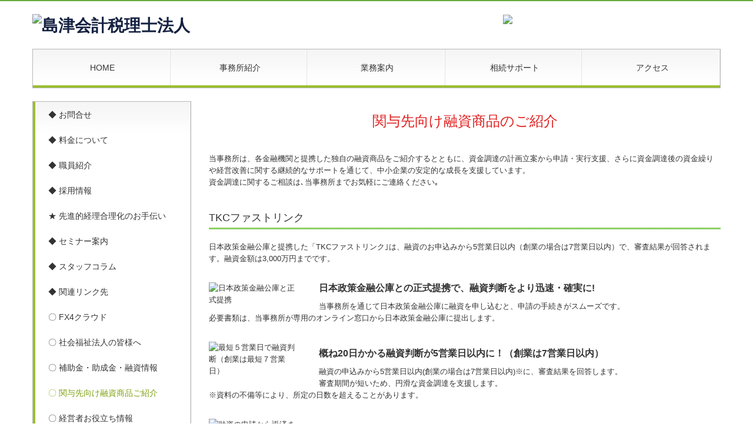

--- FILE ---
content_type: text/html; charset=utf-8
request_url: https://www.10101010.jp/tkc-introduce-financing
body_size: 11370
content:
<!DOCTYPE html><!--[if lt IE 7]>      <html class="no-js lt-ie10 lt-ie9 lt-ie8 lt-ie7"> <![endif]--><!--[if IE 7]>         <html class="no-js lt-ie10 lt-ie9 lt-ie8"> <![endif]--><!--[if IE 8]>         <html class="no-js lt-ie10 lt-ie9"> <![endif]--><!--[if IE 9]>         <html class="no-js lt-ie10"> <![endif]--><!--[if(gt IE 9)|!(IE)]><!--><html class="no-js" lang="ja"><!--<![endif]--><head>
<link href="https://fonts.googleapis.com/css?family=Material+Icons|Material+Icons+Outlined|Material+Icons+Two+Tone|Material+Icons+Round|Material+Icons+Sharp" rel="stylesheet">
<style>

    .default-font-Gothic {
      font-family: メイリオ, Meiryo, ヒラギノ角ゴ Pro W3, Hiragino Kaku Gothic Pro, Osaka, ＭＳ Ｐゴシック, sans-serif;
    }
    .slider-wrapper.default-font-Gothic .nivo-caption {
      font-family: メイリオ, Meiryo, ヒラギノ角ゴ Pro W3, Hiragino Kaku Gothic Pro, Osaka, ＭＳ Ｐゴシック, sans-serif;
    }
  

    .default-font-MingDynastyBody {
      font-family: ヒラギノ明朝 Pro W6, Hiragino Mincho Pro, HGS明朝E, ＭＳ Ｐ明朝, serif;
    }
    .slider-wrapper.default-font-MingDynastyBody .nivo-caption {
      font-family: ヒラギノ明朝 Pro W6, Hiragino Mincho Pro, HGS明朝E, ＭＳ Ｐ明朝, serif;
    }
  

    .default-font-RoundLetters {
      font-family: Lucida Grande, segoe UI, ヒラギノ丸ゴ ProN W4, Hiragino Maru Gothic Pro, HG丸ゴシックM-PRO, HGMaruGothicMPRO, メイリオ, Meiryo, Verdana, Arial, sans-serif;
    }
    .slider-wrapper.default-font-RoundLetters .nivo-caption {
      font-family: Lucida Grande, segoe UI, ヒラギノ丸ゴ ProN W4, Hiragino Maru Gothic Pro, HG丸ゴシックM-PRO, HGMaruGothicMPRO, メイリオ, Meiryo, Verdana, Arial, sans-serif;
    }
  

    .default-font-SemiCursiveScript {
      font-family: HG行書体, HGP行書体, cursive;
    }
    .slider-wrapper.default-font-SemiCursiveScript .nivo-caption {
      font-family: HG行書体, HGP行書体, cursive;
    }
  

    .default-font-SansSerif {
      font-family: Helvetica Neue, Helvetica, Arial, sans-serif;
    }
    .slider-wrapper.default-font-SansSerif .nivo-caption {
      font-family: Helvetica Neue, Helvetica, Arial, sans-serif;
    }
  

    .default-font-Serif {
      font-family: Times New Roman, Times, serif;
    }
    .slider-wrapper.default-font-Serif .nivo-caption {
      font-family: Times New Roman, Times, serif;
    }
  

    .default-font-Monospace {
      font-family: Courier, monospace;
    }
    .slider-wrapper.default-font-Monospace .nivo-caption {
      font-family: Courier, monospace;
    }
  

    .default-font-Cursive {
      font-family: Zapf Chancery, cursive;
    }
    .slider-wrapper.default-font-Cursive .nivo-caption {
      font-family: Zapf Chancery, cursive;
    }
  
</style>


  <meta charset="utf-8">
  <meta http-equiv="X-UA-Compatible" content="IE=edge,chrome=1">
      

      <link rel='shortcut icon' href='/library/574be1053c645e8a492d6964/favicon/574d6972367434aa410010f4/favicon_1644195861264.ico'>
                          	<link rel='apple-touch-icon' href='/library/574be1053c645e8a492d6964/favicon/574d6972367434aa410010f4/webclip_1644195861264.png'>

  <title>〇 関与先向け融資商品ご紹介 | 島津会計 税理士法人｜群馬県高崎市で税金や経営の相談なら</title>
  <meta name="description" content="貴社の資金調達をご支援します。日本政策金融公庫と提携した「TKCファストリンク」は、申込みから５営業日以内で審査結果が回答されます！そのほか各金融機関と提携した融資商品もご用意しています。">
  <meta name="keywords" content="TKCファストリンク,日本政策金融公庫,記帳適時性証明書,銀行,融資,ローン,金利優遇">
  <meta name="viewport" content="width=device-width">
  <link id="base-css" rel="stylesheet" href="/design/css/base.css?v=4.3.13">
  
  <link id="common-css" rel="stylesheet" href="/design/css/common.css?v=4.3.13">
  <link id="layout-css" rel="stylesheet" href="/design/layoutC2/css/layout.css?v=4.3.13">
  <link id='global-navi-A005' rel='stylesheet' href='/design/css/global-navi/global-navi-A005.css'/><link id='footer-031' rel='stylesheet' href='/design/css/footer/footer-031.css'/><link id='heading-F001' rel='stylesheet' href='/design/css/heading/heading-F001.css'/><link id='heading-A002' rel='stylesheet' href='/design/css/heading/heading-A002.css'/><link id='heading-G008' rel='stylesheet' href='/design/css/heading/heading-G008.css'/>
<link rel='stylesheet' id='site-width-wide-css' href='/design/css/site-width-wide.css'>
<style id='cms-bg-style' type='text/css'>
</style>
<style id='cms-bg-mainvisual-style' type='text/css'>
</style>
<style id='cms-other-style' type='text/css'>
div.border {
                        border-top: 2px solid #65ab3a;
}
div.wrapper {
                        padding-top: 2px;
}
footer {
                      background-color: rgba(101,171,58, 1); padding: 20px 1% 10px;
}
div.container, div.layout-max-mainvisual div.container-fluid {
                        background-color: rgba(255,255,255, 1); padding: 0 1%;
                      }
</style>
<style id='cms-color-style' type='text/css'>
div.outer { color: #333333; }
div.outer a { color: #744bab; }
div.outer a:hover { color: #4b3000; }
[data-module-type*=editable] table th { background-color: #c0f79e; color: #477829; }
[data-module-type*=editable] table td { background-color: #ffffff; color: #333333; }
[data-module-type*=editable] .table-bordered th,
                        [data-module-type*=editable] .table-bordered td { border: 1px solid #cccccc; }
                        [data-module-type*=editable] .table-bordered tbody:first-child tr:first-child th,
                        [data-module-type*=editable] .table-bordered tbody:first-child tr:first-child td { border-top: 1px solid #cccccc; }
                        [data-module-type*=editable] .table-underline th,
                        [data-module-type*=editable] .table-underline td { border-bottom: 1px solid #cccccc; }
[data-module-type*=editable] hr { border-top: 1px solid #cccccc; }
[data-module-type*=calendar] table th { color: #ffffff; }[data-module-type*=calendar] table th { background-color: #5E5E5E; }[data-module-type*=calendar] table td:not(:has(.holiday)) { color: #333333; }[data-module-type*=calendar] .calendar-table tbody tr.cl-day-status td .cl-day.holiday { color: #FE3E44; }[data-module-type*=calendar] .calendar-table tbody tr.cl-day-status td .cl-day.sunday { color: #FE3E44; }[data-module-type*=calendar] table.calendar-table thead tr.day-of-week th { border-bottom-color: #cccccc; }[data-module-type*=calendar] table.calendar-table tbody tr.cl-day-status td { border-color: #cccccc; }[data-module-type*=calendar] .ex-column { color: #333333; }[data-module-type*=calendar] .ex-column { background-color: #ffffff; }div#g-translate-wrap { background-color: #ffffff; }
div#g-translate-title { color: #333333; }
ol#breadcrumb li { color: #333333; }
ol#breadcrumb li a { color: #0088cc; }
ol#breadcrumb li a:hover { color: #005580; }
</style>
<style id='cms-header-footer-style' type='text/css'>
header div#header-logo a { color: #142141;}
header div#header-logo a:hover { color: #142141;}
header div.area-text-h1 { color: #333333;}
footer [data-module-type=footer-logo] a { color: #333333;}
footer [data-module-type=footer-logo] a:hover { color: #333333;}
footer ul#footer-link-list li a, footer #footer-privacy-link a { color: #cccccc;}
footer ul#footer-link-list li a:hover, footer #footer-privacy-link a:hover { color: #333333;}
footer address#footer-copyright { color: #333333; text-align: right;}
</style>

<link id="print-css" rel="stylesheet" href="/design/css/print.css?v=4.3.13" media="print">
  <script id="base-js" src="/design/js/base.js?v=4.3.13"></script>



      <script type='text/javascript'>
        var T2P_siteKey = '10101010jp';
        var T2P_pagePath = 'tkc-introduce-financing';
        var _snaq = _snaq || [];
        var hostname = location.host
        _snaq.push(['setCollectorUrl', hostname + '/tracker']);
        _snaq.push(['setAppId', '10101010jp:tkc-introduce-financing']);
        _snaq.push(['setCookieDomain', '']);
        _snaq.push(['trackPageView']);

        (function() {
          var sp = document.createElement('script'); sp.type = 'text/javascript'; sp.async = true; sp.defer = true;
          sp.src = '/common/sp.js';
          var s = document.getElementsByTagName('script')[0]; s.parentNode.insertBefore(sp, s);
        })();
        </script>
  
<!-- Global site tag (gtag.js) - Google Analytics -->
<script async src="https://www.googletagmanager.com/gtag/js?id=G-3N5EBH1KB6"></script>
<script>
  window.dataLayer = window.dataLayer || [];
  function gtag(){dataLayer.push(arguments);}
  gtag('js', new Date());

  gtag('config', 'G-3N5EBH1KB6');
</script>

</head>
<body data-font="timezone" data-timezone="ja">

  





<div id='border' class='border' data-top='2' data-bottom='0'></div>
<div id="outer" class="outer">
    <div id="wrapper" class="wrapper">
      <div id="container" class="container container-size-wide">
        <div class="header-wrap">
          <header >
            <!--▼スマートフォン用メニュー-->
            <div class="visible-phone">
              <div class="navbar">
                <!-- ▼ボタン -->
                <a class="btn btn-navbar " data-toggle="collapse" data-target=".nav-collapse"><img src="/design/images/common/btn-sp-menu.png" alt="MENU"></a>
                <!-- ▲ボタン -->
                <div class="container">
                  <div class="nav-collapse collapse">
                    <nav class="global-nav-side-A005-yellowgreen">
                      <ul id="global-nav-s"><li><a href="https://www.10101010.jp/index">HOME</a></li>
<li><a href="https://www.10101010.jp/office">事務所紹介</a></li>
<li><a href="https://www.10101010.jp/service">業務案内</a></li>
<li><a href="https://www.10101010.jp/souzoku">相続サポート</a></li>
<li><a href="https://www.10101010.jp/map">アクセス</a></li>
<li><a href="https://www.10101010.jp/form/10101010jp/inquiry">◆ お問合せ</a></li>
<li><a href="https://www.10101010.jp/fee">◆ 料金について</a></li>
<li><a href="https://www.10101010.jp/staff">◆ 職員紹介</a></li>
<li><a href="https://www.10101010.jp/recruit">◆ 採用情報</a></li>
<li><a href="https://www.10101010.jp/rationalization">★ 先進的経理合理化のお手伝い</a></li>
<li><a href="https://www.10101010.jp/seminar">◆ セミナー案内</a></li>
<li><a href="https://www.10101010.jp/column">◆ スタッフコラム</a></li>
<li><a href="https://www.10101010.jp/link2">◆ 関連リンク先</a></li>
<li><a href="https://www.10101010.jp/tkc-system015">〇 FX4クラウド</a></li>
<li><a href="https://www.10101010.jp/tkc-menu8-003">〇 社会福祉法人の皆様へ</a></li>
<li><a href="https://www.10101010.jp/tkc-hozyokin">〇 補助金・助成金・融資情報</a></li>
<li class="active"><a href="https://www.10101010.jp/tkc-introduce-financing">〇 関与先向け融資商品ご紹介</a></li>
<li><a href="https://www.10101010.jp/tkc-menu2-003">〇 経営者お役立ち情報</a></li>
<li><a href="https://www.10101010.jp/tkc-syatyou-menu-asp" target="_blank">〇 社長メニューASP版</a></li>
<li><a href="https://www.10101010.jp/tkc-system-qa" target="_blank">〇 TKCシステムQ&amp;A</a></li>
<li><a href="https://www.10101010.jp/tkc-social-welfare001">〇 社会福祉法人会計Q&amp;A</a></li>
<li><a href="https://www.10101010.jp/tkc-nintei-shienkikan001">〇 経営革新等支援機関とは</a></li>
</ul>
                    </nav>
                  </div>
                </div>
              </div>
            </div>
            <!--▲スマートフォン用メニュー-->
            <div class="row-fluid">
              <div class="area-text-h1 text-h1-upper" data-role="content-h1-upper"><div class="text-align-h1"></div></div>
              <div class="header-inner clearfix" data-role="header"><div class=" span7" data-module-type="cell"><div class="header-inner-content" data-module-type="header-logo"><div class="site-name logo-left" id="header-logo" data-align="left" data-param="島津会計税理士法人"><h1><a href="https://www.10101010.jp/"><img width="357" height="55" alt="島津会計税理士法人" src="/library/574be1053c645e8a492d6964/5ef04e7fdd9408134bf862c0.jpg"></a></h1></div></div></div><div class=" span1" data-module-type="cell"></div><div class=" span4" data-module-type="cell"><div class="header-inner-content" data-module-type="image-editable">
  <div data-layout="1">
    <div>
      <a ondragstart="return false;" href="https://www.10101010.jp/form/10101010jp/inquiry" data-heading-id="" data-page-path="inquiry" data-page-id="574d6952367434aa410010cf"><img ondragstart="return false;" onselectstart="return false;" oncontextmenu="return false;" src="/library/574be1053c645e8a492d6964/5f0e979396c32471291e8b48.jpg" unselectable="on" class=""></a>
    </div>
  </div>
</div></div></div>
              <div class="area-text-h1 text-h1-bottom" data-role="content-h1-bottom"><div class="text-align-h1"></div></div>
            </div>
          </header>
        </div>
        <div class="row global-nav-upper-wrap">
          <div class="span12">
            <nav class="hidden-phone global-nav-upper-A005-yellowgreen global-nav-upper-item5">
              <ul id="global-nav1" class="global-nav-upper "><li><a href='https://www.10101010.jp/index'>HOME</a></li>
<li><a href='https://www.10101010.jp/office'>事務所紹介</a></li>
<li><a href='https://www.10101010.jp/service'>業務案内</a></li>
<li><a href='https://www.10101010.jp/souzoku'>相続サポート</a></li>
<li><a href='https://www.10101010.jp/map'>アクセス</a></li>
</ul>
            </nav>
          </div>
        </div>
        <!-- パンくずリストここから -->
        <div class="row breadcrumb-wrap">
          <div class="span12">
            
          </div>
        </div>
        <!-- パンくずリストここまで -->
        <div class="row outside-main-visual-wrap">
          <div class="span12">
            
          </div>
        </div>
        <div class="row">
          <div class="span3">
            <nav class="hidden-phone global-nav-side-A005-yellowgreen">
              <ul id="global-nav2" class="global-nav-side"><li><a href="https://www.10101010.jp/form/10101010jp/inquiry">◆ お問合せ</a></li>
<li><a href="https://www.10101010.jp/fee">◆ 料金について</a></li>
<li><a href="https://www.10101010.jp/staff">◆ 職員紹介</a></li>
<li><a href="https://www.10101010.jp/recruit">◆ 採用情報</a></li>
<li><a href="https://www.10101010.jp/rationalization">★ 先進的経理合理化のお手伝い</a></li>
<li><a href="https://www.10101010.jp/seminar">◆ セミナー案内</a></li>
<li><a href="https://www.10101010.jp/column">◆ スタッフコラム</a></li>
<li><a href="https://www.10101010.jp/link2">◆ 関連リンク先</a></li>
<li><a href="https://www.10101010.jp/tkc-system015">〇 FX4クラウド</a></li>
<li><a href="https://www.10101010.jp/tkc-menu8-003">〇 社会福祉法人の皆様へ</a></li>
<li><a href="https://www.10101010.jp/tkc-hozyokin">〇 補助金・助成金・融資情報</a></li>
<li class="active"><a href="https://www.10101010.jp/tkc-introduce-financing">〇 関与先向け融資商品ご紹介</a></li>
<li><a href="https://www.10101010.jp/tkc-menu2-003">〇 経営者お役立ち情報</a></li>
<li><a href="https://www.10101010.jp/tkc-syatyou-menu-asp" target="_blank">〇 社長メニューASP版</a></li>
<li><a href="https://www.10101010.jp/tkc-system-qa" target="_blank">〇 TKCシステムQ&amp;A</a></li>
<li><a href="https://www.10101010.jp/tkc-social-welfare001">〇 社会福祉法人会計Q&amp;A</a></li>
<li><a href="https://www.10101010.jp/tkc-nintei-shienkikan001">〇 経営革新等支援機関とは</a></li>
</ul>
            </nav>
            <div id='socialbar' class='off' style='display:none;'><ul id='snsbar'><li class='fb-btn'>
    <div class="fb-like" data-href="https://www.10101010.jp/tkc-introduce-financing" data-width="50" data-layout="button_count" data-show-faces="false" data-send="false"></div>
  </li><li class='tw-btn'>
    <a href="https://twitter.com/share" class="twitter-share-button" data-lang="ja" data-count="none" data-url="https://www.10101010.jp/tkc-introduce-financing">ツイート</a>
  </li></ul>
    <!-- twitter -->
    <script>!function(d,s,id){var js,fjs=d.getElementsByTagName(s)[0],p=/^http:/.test(d.location)?'http':'https';if(!d.getElementById(id)){js=d.createElement(s);js.id=id;js.src=p+'://platform.twitter.com/widgets.js';fjs.parentNode.insertBefore(js,fjs);}}(document, 'script', 'twitter-wjs');</script>

    <!-- facebook -->
    <script>
      var FbResource = {
        fbAppId:"450106218517457",
        fbVersion:"v23.0",
        FBinit:function(){
          FB.init({
            appId:FbResource.fbAppId,
            xfbml:true,
            version:FbResource.fbVersion
          })
        }
      };
      (function(d, s, id) {
        var version = FbResource.fbVersion;
        var appId = FbResource.fbAppId;
        var js, fjs = d.getElementsByTagName(s)[0];
        if (d.getElementById(id)) return;
        js = d.createElement(s); js.id = id;
        js.src = "//connect.facebook.net/ja_JP/sdk.js#xfbml=1&appId="+appId+"&version="+version;
        fjs.parentNode.insertBefore(js, fjs);
      }(document, 'script', 'facebook-jssdk'));
    </script>

    <style>
      ul#snsbar {
        list-style: none;
        margin: 0;
        padding: 0;
      }
      ul#snsbar:after {
        content: " ";
        display: block;
        clear: both;
      }
      ul#snsbar li {
        float: left;
        margin: 0;
        padding: 0;
        margin-right: 10px;
        height: 30px;
      }
      ul#snsbar .pluginCountButton {
        display: none;
      }
      ul#snsbar iframe.twitter-share-button {
        visibility: visible !important;
        position: static !important;
        height: 20px !important;
      }
    </style>
  </div>
            <div data-role="left-sidebar"><div data-module-type="html-editable">
  <div class="tag"><table class="table-border table table-bordered">
  <tbody>
    <tr>
      <td style="text-align: center; background-color: rgb(242, 242, 242);"><font color="#000000" size="2"><b>島津会計税理士法人は<br>ＴＫＣ全国会会員です</b></font>
      </td>
    </tr>
    <tr>
      <td style="text-align: center;"><a ondragstart="return false;" href="http://www.tkc.jp/" target="_blank"><img ondragstart="return false;" onselectstart="return false;" oncontextmenu="return false;" alt="ＴＫＣ全国会" src="/material/lib02/tkc_logo1.gif" start="return false;" unselectable="on"></a></td>
    </tr>
    <tr>
      <td style="color: rgb(51, 51, 51); background-color: rgb(242, 242, 242);"><font size="2">ＴＫＣ全国会は、租税正義の実現をめざし関与先企業の永続的繁栄に奉仕するわが国最大級の職業会計人集団です。</font></td>
    </tr>
  </tbody>
</table></div>
</div><div data-module-type="table-editable">
<table class="table table-bordered" id="cms-table-layout" data-layout="3"><tbody><tr><td style="text-align: center;"><span>関東信越税理士会所属</span><br></td></tr></tbody></table></div><div data-module-type="html-editable">
  <div class="tag"><a href="https://www.freee.co.jp/?referral=adv-logo&amp;utm_source=adv&amp;utm_campaign=adv-logo" target="_blank" rel="nofollow"><img width="180" height="85" ondragstart="return false;" onselectstart="return false;" oncontextmenu="return false;" alt="クラウド会計ソフトfreeeフリー" src="https://www.freee.co.jp/wp-content/uploads/2015/12/freee_advisor_logo_A_1.png" unselectable="on"></a></div>
</div><div data-module-type="html-editable">
  <div class="tag"><img ondragstart="return false;" onselectstart="return false;" oncontextmenu="return false;" alt="会計ソフト「MFクラウド会計」" src="http://corp.moneyforward.com/mfcloud/member.png" border="0" unselectable="on"></div>
</div></div>
          </div>
          <div class="span9" data-role="contents"><div class="row" data-module-type="container"><div class=" span9" data-module-type="cell"><div data-module-type="heading"><h2 class="design-tmpl h2-F001-red" id="ttl-top" data-default-design="simple" data-default-color="black" data-design-class="h2-A010-aqua">関与先向け融資商品のご紹介</h2></div></div></div><div class="row" data-module-type="container"><div class=" span9" data-module-type="cell"><div data-module-type="paragraph-editable">
  <div data-layout="1">
    <div>

      <p>当事務所は、各金融機関と提携した独自の融資商品をご紹介するとともに、資金調達の計画立案から申請・実行支援、さらに資金調達後の資金繰りや経営改善に関する継続的なサポートを通じて、中小企業の安定的な成長を支援しています。<br>資金調達に関するご相談は､当事務所までお気軽にご連絡ください｡</p>
    </div>
  </div>
</div></div></div><div class="row" data-module-type="container"><div class=" span9" data-module-type="cell"><div data-module-type="heading"><h3 class="design-tmpl h3-A002-green" data-default-design="simple" data-default-color="black" data-design-class="h3-A010-aqua">TKCファストリンク</h3></div></div></div><div class="row" data-module-type="container"><div class=" span9" data-module-type="cell"><div data-module-type="paragraph-editable"><div data-layout="1" data-sp-layout="off"><div><p>日本政策金融公庫と提携した「TKCファストリンク｣は、融資のお申込みから5営業日以内（創業の場合は7営業日以内）で、審査結果が回答されます。融資金額は3,000万円までです。</p></div></div></div></div></div><div class="row" data-module-type="container"><div class=" span9" data-module-type="cell"><div data-module-type="pwithimg-editable"><div data-layout="l1" data-sp-layout="off"><div><div class="image-pwithimg-hover" style="width: 20%;"><img src="/library/5656ef252d0fbe3c300c1ef4/689ecf1628f9a654abb73bb5.png" class="image-mouseover menu-open" unselectable="on" oncontextmenu="return false;" ondragstart="return false;" onselectstart="return false;" title="" alt="日本政策金融公庫と正式提携"></div> <div><p><font size="3"><b>日本政策金融公庫との正式提携</b></font><span style="font-size: 16px;"><b>で、融資判断をより迅速・確実に!</b></span><font size="3"><b><br></b></font></p><p><font size="2">当事務所を通じて</font>日本政策金融公庫に融資を申し込むと、申請の手続きがスムーズです。<br><font size="2">必要書類は、当事務所が専用のオンライン窓口から日本政策金融公庫に提出します。</font></p></div> </div> </div> </div><div data-module-type="pwithimg-editable"><div data-layout="l1" data-sp-layout="off"><div><div class="image-pwithimg-hover" style="width: 20%;"><img src="/library/5656ef252d0fbe3c300c1ef4/689ecf1696bfc954943c3aba.png" class="image-mouseover" unselectable="on" oncontextmenu="return false;" ondragstart="return false;" onselectstart="return false;" title="" alt="最短５営業日で融資判断（創業は最短７営業日）"></div> <div><p><font size="3"><b></b></font></p><p><span style="font-size: 16px;"><b>概ね20日かかる融資判断が5営業日以内に！（創業は7営業日以内）</b></span></p><p>融資の申込みから5営業日以内(創業の場合は7営業日以内)※に、審査結果を回答します。<br>審査期間が短いため、円滑な資金調達を支援します。<br>※資料の不備等により、所定の日数を超えることがあります。</p></div> </div> </div> </div><div data-module-type="pwithimg-editable"><div data-layout="l1" data-sp-layout="off"><div><div class="image-pwithimg-hover" style="width: 20%;"><img src="/library/5656ef252d0fbe3c300c1ef4/689ecf166a50e3526e62afc8.png" class="image-mouseover" unselectable="on" oncontextmenu="return false;" ondragstart="return false;" onselectstart="return false;" title="" alt="融資の申請から返済まで継続的に徹底サポート"></div> <div><p><font size="3"><b></b></font></p><p><span style="font-size: 16px;"><b>融資の申請から返済まで継続的に徹底サポート</b></span></p><p>融資の申請に必要な決算書や経営計画等の作成と確認から、借り入れ後の返済計画の作成と日本政策金融公庫への決算書のデータ提供まで、当事務所が継続して徹底サポートします。</p></div> </div> </div> </div></div></div><div class="row" data-module-type="container"><div class=" span9" data-module-type="cell"><div data-module-type="paragraph-editable"><div data-layout="1" data-sp-layout="off"><div><p style="text-align: right;"><a href="/library/5656ef252d0fbe3c300c1ef4/689af87d7ee82f2125cc83b6.pdf" class="" data-file-download="pdf" target="_blank">＞ 詳細はこちら</a></p></div></div></div></div></div><div class="row" data-module-type="container"><div class=" span9" data-module-type="cell"><div data-module-type="heading"><h3 class="design-tmpl h3-A002-green" data-default-design="simple" data-default-color="black" data-design-class="h3-A010-aqua">『記帳適時性証明書』を活用した融資商品</h3></div></div></div><div class="row" data-module-type="container"><div class=" span9" data-module-type="cell"><div data-module-type="paragraph-editable">
  <div data-layout="1">
    <div>

      <p>各金融機関と提携した「記帳適時性証明書を活用した融資商品」および「TKC戦略経営者ローン」をご紹介します。</p><p>※ <b><font color="#4bacc6">記帳</font></b>：記帳適時性証明書を活用した融資商品<br>&nbsp; &nbsp; <font color="#c0504d"><b>戦略</b></font>：TKC戦略経営者ローン</p>
    </div>
  </div>
</div></div></div><div class="row" data-module-type="container"><div class=" span9" data-module-type="cell"><div data-module-type="html-editable"><div class="tag"><table class="table table-bordered">
 <tbody>
  <tr>
   <td style="width: 20%; text-align: center;"><a href="#ttl-zenkoku" data-content-category="supportOrg"><font size="3">全国</font></a></td>
   <td style="width: 20%; text-align: center;"><a href="#ttl-hokaido" data-content-category="supportOrg"><font size="3">北海道地方</font></a></td>
   <td style="width: 20%; text-align: center;"><a href="#ttl-tohoku" data-content-category="supportOrg"><font size="3">東北地方</font></a></td>
   <td style="width: 20%; text-align: center;"><a href="#ttl-kanto" data-content-category="supportOrg"><font size="3">関東地方</font></a></td>
   <td style="width: 20%; text-align: center;"><a href="#ttl-tyubu" data-content-category="supportOrg"><font size="3">中部地方</font></a></td>
  </tr>
  <tr>
   <td style="text-align: center;"><a href="#ttl-kinki" data-content-category="supportOrg"><font size="3">近畿地方</font></a></td>
   <td style="text-align: center;"><a href="#ttl-tyugoku" data-content-category="supportOrg"><font size="3">中国地方</font></a></td>
   <td style="text-align: center;"><font size="3"><a href="#ttl-sikoku" data-content-category="supportOrg">四国地方</a></font></td>
   <td style="text-align: center;"><font size="3"><a href="#ttl-kyusyu" data-content-category="supportOrg">九州・沖縄地方</a></font></td>
   <td style="text-align: center;"><br></td>
  </tr>
 </tbody>
</table></div>
</div></div></div><div class="row" data-module-type="container"><div class=" span9" data-module-type="cell"><div data-module-type="heading"><h4 id="ttl-zenkoku" class="design-tmpl h4-G008-red" data-default-design="simple" data-default-color="black" data-design-class="h3-A002-aqua">全国</h4></div></div></div><div class="row" data-module-type="container"><div class=" span9" data-module-type="cell"><div data-module-type="html-editable">
  <div class="tag"><table class="table table-bordered">
 <tbody>
  <tr>
   <td style="width: 10%; text-align: center; background-color: rgb(216, 216, 216);">区分</td>
   <td style="width: 27%; text-align: center; background-color: rgb(216, 216, 216);">金融機関名</td>
   <td style="width: 63%; text-align: center; background-color: rgb(216, 216, 216);">融資商品名</td>
  </tr>
  <tr>
   <td style="text-align: center;"><b style="color: rgb(192, 80, 77);">戦略</b><br></td><td style="text-align: left;">三菱UFJ銀行<br></td><td><a style="-webkit-user-drag: none; -webkit-user-select: none;" href="https://www.tkc.jp/cc/finance/sl_mufg" target="_blank" class="" data-external-link-type="url">三菱UFJ銀行のTKC戦略経営者ローン</a><br></td>
  </tr><tr>
   <td style="text-align: center;"><b><font color="#4bacc6">記帳</font></b><br></td><td>三菱UFJ銀行<br></td><td><span style="-webkit-user-drag: none; user-select: none;">がんばる中小企業を応援するローン「極め」</span><br></td>
  </tr><tr>
   <td style="text-align: center;"><b><font color="#4bacc6">記帳</font></b><br></td><td>商工中金<br></td><td><span style="-webkit-user-drag: none; user-select: none;">TKC全国会提携融資（経営力強化）</span><br></td>
  </tr>
 </tbody>
</table></div>
</div></div></div><div class="row" data-module-type="container"><div class=" span9" data-module-type="cell"><div data-module-type="paragraph-editable"><div data-layout="1">
    <div>

      <p style="text-align: right;"><a href="#ttl-top" data-content-category="supportOrg">▲ 戻る</a></p>
    </div>
  </div>
</div><div data-module-type="heading"><h4 id="ttl-hokaido" class="design-tmpl h4-G008-red" data-default-design="simple" data-default-color="black" data-design-class="h3-A002-aqua">北海道地方</h4></div></div></div><div class="row" data-module-type="container"><div class=" span9" data-module-type="cell"><div data-module-type="html-editable">
  <div class="tag"><table class="table table-bordered">
 <tbody>
  <tr>
   <td style="width: 10%; text-align: center; background-color: rgb(216, 216, 216);">区分</td>
   <td style="width: 27%; text-align: center; background-color: rgb(216, 216, 216);">金融機関名</td>
   <td style="width: 63%; text-align: center; background-color: rgb(216, 216, 216);">融資商品名</td>
  </tr>
  <tr>
   <td style="text-align: center;"><b><font color="#4bacc6">記帳</font></b></td><td>釧路信用金庫<br></td><td><span style="-webkit-user-drag: none; user-select: none;">TKCサポート・マッチングローン</span><br></td>
  </tr>
 </tbody>
</table></div>
</div></div></div><div class="row" data-module-type="container"><div class=" span9" data-module-type="cell"><div data-module-type="paragraph-editable"><div data-layout="1">
    <div>

      <p style="text-align: right;"><a href="#ttl-top" data-content-category="supportOrg">▲ 戻る</a></p>
    </div>
  </div>
</div><div data-module-type="heading"><h4 id="ttl-tohoku" class="design-tmpl h4-G008-red" data-default-design="simple" data-default-color="black" data-design-class="h3-A002-aqua">東北地方</h4></div></div></div><div class="row" data-module-type="container"><div class=" span9" data-module-type="cell"><div data-module-type="html-editable">
  <div class="tag"><table class="table table-bordered">
 <tbody>
  <tr>
   <td style="width: 10%; text-align: center; background-color: rgb(216, 216, 216);">区分</td>
   <td style="width: 27%; text-align: center; background-color: rgb(216, 216, 216);">金融機関名</td>
   <td style="width: 63%; text-align: center; background-color: rgb(216, 216, 216);">融資商品名</td>
  </tr>
  <tr>
   <td style="text-align: center;"><b><font color="#4bacc6">記帳</font></b></td><td>福島銀行<br></td><td><a style="-webkit-user-drag: none; -webkit-user-select: none;" href="http://www.fukushimabank.co.jp/hojin/yushi/tkc_loan/index.html" target="_blank">ふくぎんTKC福島県支部提携ローン</a><br></td>
  </tr>
 </tbody>
</table></div>
</div></div></div><div class="row" data-module-type="container"><div class=" span9" data-module-type="cell"><div data-module-type="paragraph-editable"><div data-layout="1">
    <div>

      <p style="text-align: right;"><a href="#ttl-top" data-content-category="supportOrg">▲ 戻る</a></p>
    </div>
  </div>
</div><div data-module-type="heading"><h4 id="ttl-kanto" class="design-tmpl h4-G008-red" data-default-design="simple" data-default-color="black" data-design-class="h3-A002-aqua">関東地方</h4></div></div></div><div class="row" data-module-type="container"><div class=" span9" data-module-type="cell"><div data-module-type="html-editable">
  <div class="tag"><table class="table table-bordered">
 <tbody>
  <tr>
   <td style="width: 10%; text-align: center; background-color: rgb(216, 216, 216);">区分</td>
   <td style="width: 27%; text-align: center; background-color: rgb(216, 216, 216);">金融機関名</td>
   <td style="width: 63%; text-align: center; background-color: rgb(216, 216, 216);">融資商品名</td>
  </tr>
  <tr>
   <td style="text-align: center;"><b><font color="#c0504d">戦略</font></b><br></td><td style="text-align: left;">足利銀行<br></td><td><a style="-webkit-user-drag: none; -webkit-user-select: none;" href="https://www.tkc.jp/cc/finance/sl_ashikagabank" target="_blank" class="" data-external-link-type="url">あしぎんTKC戦略経営者ローン</a><br></td>
  </tr><tr>
   <td style="text-align: center;"><b><font color="#c0504d">戦略</font></b><br></td><td style="text-align: left;">群馬銀行<br></td><td><a style="-webkit-user-drag: none; -webkit-user-select: none;" href="https://www.tkc.jp/cc/finance/sl_gunmabank" target="_blank" class="" data-external-link-type="url">ぐんぎんTKC戦略経営者ローン</a><br></td>
  </tr><tr>
   <td style="text-align: center;"><b><font color="#c0504d">戦略</font></b><br></td><td style="text-align: left;">常陽銀行<br></td><td><a style="-webkit-user-drag: none; -webkit-user-select: none;" href="https://www.tkc.jp/cc/finance/sl_joyobank" target="_blank" class="" data-external-link-type="url">常陽のTKC戦略経営者ローン</a><br></td>
  </tr><tr>
   <td style="text-align: center;"><b><font color="#c0504d">戦略</font></b><br></td><td style="text-align: left;">武蔵野銀行<br></td><td><a style="-webkit-user-drag: none; -webkit-user-select: none;" href="https://www.tkc.jp/cc/finance/sl_musashinobank/" target="_blank" class="" data-external-link-type="url">むさしのTKC戦略経営者ローン</a><br></td>
  </tr><tr>
   <td style="text-align: center;"><b><font color="#4bacc6">記帳</font></b><br></td><td style="text-align: left;">さわやか信用金庫<br></td><td><a href="https://www.sawayaka-shinkin.co.jp/business/deposit/tkc/" class="" target="_blank" data-external-link-type="url">さわやか・TKC中小企業会計活用ローン</a><br></td>
  </tr><tr>
   <td style="text-align: center;"><b><font color="#4bacc6">記帳</font></b><br></td><td style="text-align: left;">東京東信用金庫<br></td><td><span style="-webkit-user-drag: none; user-select: none;">ひがしん中小企業会計活用ローン</span><br></td>
  </tr><tr>
   <td style="text-align: center;"><b><font color="#4bacc6">記帳</font></b><br></td><td style="text-align: left;">足立成和信用金庫<br></td><td>あだちせいわTKC会員税理士連携ローン<br></td>
  </tr><tr>
   <td style="text-align: center;"><b><font color="#4bacc6">記帳</font></b><br></td><td style="text-align: left;">西武信用金庫<br></td><td>TKCモニタリング情報活用ローン<br></td>
  </tr><tr>
   <td style="text-align: center;"><b><font color="#4bacc6">記帳</font></b><br></td><td style="text-align: left;">城南信用金庫<br></td><td><a style="-webkit-user-drag: none; -webkit-user-select: none;" href="http://www.jsbank.co.jp/18/1-18-3.html" target="_blank">城南中小企業会計活用・応援ローン</a><br></td>
  </tr><tr>
   <td style="text-align: center;"><b><font color="#4bacc6">記帳</font></b></td><td>青梅信用金庫<br></td><td><span style="-webkit-user-drag: none; user-select: none;">あおしん・TKC提携ローン</span><br></td>
  </tr><tr>
   <td style="text-align: center;"><b><font color="#4bacc6">記帳</font></b><br></td><td>横浜銀行<br></td><td><span style="-webkit-user-drag: none; user-select: none;">（はまぎん）TKC経営支援ローン</span><br></td>
  </tr><tr>
   <td style="text-align: center;"><b><font color="#4bacc6">記帳</font></b><br></td><td>長野県信用組合<br></td><td><span style="-webkit-user-drag: none; user-select: none;">けんしん中小企業会計活用ローン</span><br></td>
  </tr>
 </tbody>
</table></div>
</div></div></div><div class="row" data-module-type="container"><div class=" span9" data-module-type="cell"><div data-module-type="paragraph-editable"><div data-layout="1">
    <div>

      <p style="text-align: right;"><a href="#ttl-top" data-content-category="supportOrg">▲ 戻る</a></p>
    </div>
  </div>
</div></div></div><div class="row" data-module-type="container"><div class=" span9" data-module-type="cell"><div data-module-type="heading"><h4 id="ttl-tyubu" class="design-tmpl h4-G008-red" data-default-design="simple" data-default-color="black" data-design-class="h3-A002-aqua">中部地方</h4></div></div></div><div class="row" data-module-type="container"><div class=" span9" data-module-type="cell"><div data-module-type="html-editable">
  <div class="tag"><table class="table table-bordered">
 <tbody>
  <tr>
   <td style="width: 10%; text-align: center; background-color: rgb(216, 216, 216);">区分</td>
   <td style="width: 27%; text-align: center; background-color: rgb(216, 216, 216);">金融機関名</td>
   <td style="width: 63%; text-align: center; background-color: rgb(216, 216, 216);">融資商品名</td>
  </tr>
  <tr>
   <td style="text-align: center;"><b><font color="#4bacc6">記帳</font></b><br></td><td style="text-align: left;">東濃信用金庫<br></td><td><a style="-webkit-user-drag: none; -webkit-user-select: none;" href="https://www.shinkin.co.jp/tono/hojin/pdf/tkc_loan.pdf" target="_blank" class="" data-external-link-type="url">とうしんTKC経営者ローン</a><br></td>
  </tr><tr>
   <td style="text-align: center;"><b><font color="#4bacc6">記帳</font></b><br></td><td style="text-align: left;">飛騨信用組合<br></td><td>ひだしん中小企業会計活用ローン(証書貸付)&nbsp;<br>ひだしん中小企業会計活用ローン(当座貸越)<br></td>
  </tr><tr>
   <td style="text-align: center;"><b><font color="#4bacc6">記帳</font></b><br></td><td style="text-align: left;">静岡中央銀行<br></td><td><a style="-webkit-user-drag: none; -webkit-user-select: none;" href="http://www.shizuokachuo-bank.co.jp/news/121001b.html" target="_blank">しずちゅう中小企業会計活用資金</a><br></td>
  </tr><tr>
   <td style="text-align: center;"><b><font color="#4bacc6">記帳</font></b><br></td><td style="text-align: left;">しずおか焼津信用金庫<br></td><td><a href="https://cdn.shizuokayaizu-shinkin.co.jp/files/topics/225_ext_04_1.pdf" class="" target="_blank" data-external-link-type="url">TKC提携ローン</a><br></td>
  </tr><tr>
   <td style="text-align: center;"><b><font color="#4bacc6">記帳</font></b><br></td><td style="text-align: left;">三十三銀行<br></td><td><span style="-webkit-user-drag: none; user-select: none;">TKC連携経営力強化ローン</span><br></td>
  </tr>
 </tbody>
</table></div>
</div></div></div><div class="row" data-module-type="container"><div class=" span9" data-module-type="cell"><div data-module-type="paragraph-editable"><div data-layout="1">
    <div>

      <p style="text-align: right;"><a href="#ttl-top" data-content-category="supportOrg">▲ 戻る</a></p>
    </div>
  </div>
</div></div></div><div class="row" data-module-type="container"><div class=" span9" data-module-type="cell"><div data-module-type="heading"><h4 id="ttl-kinki" class="design-tmpl h4-G008-red" data-default-design="simple" data-default-color="black" data-design-class="h3-A002-aqua">近畿地方</h4></div></div></div><div class="row" data-module-type="container"><div class=" span9" data-module-type="cell"><div data-module-type="html-editable">
  <div class="tag"><table class="table table-bordered">
 <tbody>
  <tr>
   <td style="width: 10%; text-align: center; background-color: rgb(216, 216, 216);">区分</td>
   <td style="width: 27%; text-align: center; background-color: rgb(216, 216, 216);">金融機関名</td>
   <td style="width: 63%; text-align: center; background-color: rgb(216, 216, 216);">融資商品名</td>
  </tr>
  <tr>
   <td style="text-align: center;"><b><font color="#4bacc6">記帳</font></b><br></td><td>池田泉州銀行<br></td><td>『特別戦略融資ファンド』<br></td>
  </tr><tr>
   <td style="text-align: center;"><b><font color="#4bacc6">記帳</font></b></td><td>みなと銀行<br></td><td><a style="-webkit-user-drag: none; -webkit-user-select: none;" href="http://www.minatobk.co.jp/corporate/financing/tkc_loan/" target="_blank">みなとTKCローン</a><br></td>
  </tr><tr>
   <td style="text-align: center;"><b><font color="#4bacc6">記帳</font></b></td><td>北おおさか信用金庫<br></td><td><span style="-webkit-user-drag: none; user-select: none;">地域いきいきローン</span><br></td>
  </tr>
 </tbody>
</table></div>
</div></div></div><div class="row" data-module-type="container"><div class=" span9" data-module-type="cell"><div data-module-type="paragraph-editable"><div data-layout="1">
    <div>

      <p style="text-align: right;"><a href="#ttl-top" data-content-category="supportOrg">▲ 戻る</a></p>
    </div>
  </div>
</div><div data-module-type="heading"><h4 id="ttl-tyugoku" class="design-tmpl h4-G008-red" data-default-design="simple" data-default-color="black" data-design-class="h3-A002-aqua">中国地方</h4></div></div></div><div class="row" data-module-type="container"><div class=" span9" data-module-type="cell"><div data-module-type="html-editable">
  <div class="tag"><table class="table table-bordered">
 <tbody>
  <tr>
   <td style="width: 10%; text-align: center; background-color: rgb(216, 216, 216);">区分</td>
   <td style="width: 27%; text-align: center; background-color: rgb(216, 216, 216);">金融機関名</td>
   <td style="width: 63%; text-align: center; background-color: rgb(216, 216, 216);">融資商品名</td>
  </tr>
  <tr>
   <td style="text-align: center;"><b><font color="#4bacc6">記帳</font></b><br></td><td>中国銀行<br></td><td><a style="-webkit-user-drag: none; -webkit-user-select: none;" href="http://www.chugin.co.jp/business/c1/g1/i2233/index.html" target="_blank">中銀ビジネスローン（TKCローン）</a><br></td>
  </tr><tr>
   <td style="text-align: center;"><b><font color="#4bacc6">記帳</font></b></td><td>トマト銀行<br></td><td><a style="-webkit-user-drag: none; -webkit-user-select: none;" href="http://www.tomatobank.co.jp/mt/pdf/news_20131209.pdf" target="_blank">「絆」</a><br></td>
  </tr><tr>
   <td style="text-align: center;"><b><font color="#4bacc6">記帳</font></b></td><td>広島銀行<br></td><td><a style="-webkit-user-drag: none; -webkit-user-select: none;" href="http://www.hirogin.co.jp/corporation/service/shikin_chotatsu/ippan/chusho_keieiryokukyoka/index.html" target="_blank">中小企業経営力強化融資制度</a><br></td>
  </tr>
 </tbody>
</table></div>
</div></div></div><div class="row" data-module-type="container"><div class=" span9" data-module-type="cell"><div data-module-type="paragraph-editable"><div data-layout="1">
    <div>

      <p style="text-align: right;"><a href="#ttl-top" data-content-category="supportOrg">▲ 戻る</a></p>
    </div>
  </div>
</div></div></div><div class="row" data-module-type="container"><div class=" span9" data-module-type="cell"><div data-module-type="heading"><h4 id="ttl-sikoku" class="design-tmpl h4-G008-red" data-default-design="simple" data-default-color="black" data-design-class="h3-A002-aqua">四国地方</h4></div></div></div><div class="row" data-module-type="container"><div class=" span9" data-module-type="cell"><div data-module-type="html-editable">
  <div class="tag"><table class="table table-bordered">
 <tbody>
  <tr>
   <td style="width: 10%; text-align: center; background-color: rgb(216, 216, 216);">区分</td>
   <td style="width: 27%; text-align: center; background-color: rgb(216, 216, 216);">金融機関名</td>
   <td style="width: 63%; text-align: center; background-color: rgb(216, 216, 216);">融資商品名</td>
  </tr>
  <tr>
   <td style="text-align: center;"><b><font color="#c0504d">戦略</font></b></td><td style="text-align: left;">阿波銀行<br></td><td><a href="https://www.tkc.jp/cc/finance/sl_awabank" target="_blank" class="" data-external-link-type="url">あわぎんTKC戦略経営者ローン</a><br></td>
  </tr><tr>
   <td style="text-align: center;"><b><font color="#c0504d">戦略</font></b><br></td><td>愛媛銀行<br></td><td><a style="-webkit-user-drag: none; -webkit-user-select: none;" href="https://www.tkc.jp/cc/finance/sl_himegin" target="_blank" class="" data-external-link-type="url">ひめぎんTKC戦略経営者ローン</a><br></td>
  </tr><tr>
   <td style="text-align: center;"><b><font color="#4bacc6">記帳</font></b><br></td><td>四国銀行<br></td><td><a style="-webkit-user-drag: none; -webkit-user-select: none;" href="http://www.shikokubank.co.jp/corporation/finance/tkc_cooperation.php" target="_blank" data-external-link-type="url">＜四銀＞ＴＫＣ提携融資</a><br></td>
  </tr><tr>
   <td style="text-align: center;"><b><font color="#4bacc6">記帳</font></b></td><td>高知銀行<br></td><td><a style="-webkit-user-drag: none; -webkit-user-select: none;" href="http://www.kochi-bank.co.jp/loan/pdf/kochike1_140314.pdf" target="_blank">こうぎん事業融資「高知家」の輪Ⅰ</a><br><a style="-webkit-user-drag: none; -webkit-user-select: none;" href="http://www.kochi-bank.co.jp/loan/pdf/kochike2_140314.pdf" target="_blank">こうぎん事業融資「高知家」の輪Ⅱ</a><br></td>
  </tr>
 </tbody>
</table></div>
</div></div></div><div class="row" data-module-type="container"><div class=" span9" data-module-type="cell"><div data-module-type="paragraph-editable"><div data-layout="1">
    <div>

      <p style="text-align: right;"><a href="#ttl-top" data-content-category="supportOrg">▲ 戻る</a></p>
    </div>
  </div>
</div><div data-module-type="heading"><h4 id="ttl-kyusyu" class="design-tmpl h4-G008-red" data-default-design="simple" data-default-color="black" data-design-class="h3-A002-aqua"><span style="line-height: 20px; font-size: medium;">九州・沖縄地方</span></h4></div></div></div><div class="row" data-module-type="container"><div class=" span9" data-module-type="cell"><div data-module-type="html-editable">
  <div class="tag"><table class="table table-bordered">
 <tbody>
  <tr>
   <td style="width: 10%; text-align: center; background-color: rgb(216, 216, 216);">区分</td>
   <td style="width: 27%; text-align: center; background-color: rgb(216, 216, 216);">金融機関名</td>
   <td style="width: 63%; text-align: center; background-color: rgb(216, 216, 216);">融資商品名</td>
  </tr>
  <tr>
   <td style="text-align: center;"><b><font color="#4bacc6">記帳</font></b><br></td><td style="text-align: left;">福岡銀行<br></td><td>ＦＦＧ中小企業サポートローン<br></td>
  </tr><tr>
   <td style="text-align: center;"><b><font color="#4bacc6">記帳</font></b><br></td><td style="text-align: left;">筑邦銀行</td><td><a style="-webkit-user-drag: none; -webkit-user-select: none;" href="https://www.chikugin.co.jp/houjin/tyoutatsu/tkc_1/" target="_blank">TKC提携ビジネスカードローン（２人３脚）</a><br></td>
  </tr><tr>
   <td style="text-align: center;"><b><font color="#c0504d">戦略</font></b></td><td style="text-align: left;">十八親和銀行<br></td><td><a style="-webkit-user-drag: none; -webkit-user-select: none;" href="https://www.tkc.jp/cc/finance/sl_shinwabank" target="_blank" class="" data-external-link-type="url">〈十八親和銀行〉FFG中小企業サポートローン<br>（TKC戦略経営者ローン）</a><br></td>
  </tr><tr>
   <td style="text-align: center;"><b><font color="#4bacc6">記帳</font></b><br></td><td style="text-align: left;">十八親和銀行<br></td><td><span style="-webkit-user-drag: none; user-select: none;">ＦＦＧ中小企業サポートローン</span><br></td>
  </tr><tr>
   <td style="text-align: center;"><b><font color="#4bacc6">記帳</font></b></td><td style="text-align: left;">長崎銀行<br></td><td><span style="-webkit-user-drag: none; user-select: none;">ながさきTKCローン</span><br></td>
  </tr><tr>
   <td style="text-align: center;"><b><font color="#4bacc6">記帳</font></b><br></td><td style="text-align: left;">熊本銀行<br></td><td><span style="-webkit-user-drag: none; user-select: none;">ＦＦＧ中小企業サポートローン</span><br></td>
  </tr><tr>
   <td style="text-align: center;"><b><font color="#c0504d">戦略</font></b></td><td style="text-align: left;">大分銀行<br></td><td><a style="-webkit-user-drag: none; -webkit-user-select: none;" href="https://www.tkc.jp/cc/finance/sl_oitabank" target="_blank" class="" data-external-link-type="url">大分銀行TKC戦略経営者ローン</a><br></td>
  </tr><tr>
   <td style="text-align: center;"><b><font color="#4bacc6">記帳</font></b><br></td><td style="text-align: left;">豊和銀行<br></td><td><a style="-webkit-user-drag: none; -webkit-user-select: none;" href="https://www.howabank.co.jp/corporate/fund/howatkc/" target="_blank" class="" data-external-link-type="url">ほうわTKCローン</a><br></td>
  </tr><tr>
   <td style="text-align: center;"><b><font color="#4bacc6">記帳</font></b><br></td><td>鹿児島興業信用組合<br></td><td>こうしんTKCローン<br></td>
  </tr><tr>
   <td style="text-align: center;"><b><font color="#4bacc6">記帳</font></b><br></td><td>琉球銀行<br></td><td><a style="-webkit-user-drag: none; -webkit-user-select: none;" href="http://www.ryugin.co.jp/kariru/jigyosha_loan/tkctsukijikesanouen-3.html" target="_blank" data-external-link-type="url">りゅうぎんTKC月次決算応援ローン</a><br></td>
  </tr><tr>
   <td style="text-align: center;"><b><font color="#c0504d">戦略</font></b><br></td><td>沖縄銀行<br></td><td><a href="https://www.tkc.jp/cc/finance/sl_okinawa-bank" target="_blank" data-external-link-type="url" class="">おきぎん<span style="user-select: none; -webkit-user-drag: none;">TKC戦略経営者ローン</span></a><br></td>
  </tr>
 </tbody>
</table></div>
</div></div></div><div class="row" data-module-type="container"><div class=" span9" data-module-type="cell"><div data-module-type="paragraph-editable"><div data-layout="1">
    <div>

      <p style="text-align: right;"><a href="#ttl-top" data-content-category="supportOrg">▲ 戻る</a></p>
    </div>
  </div>
</div></div></div></div>
        </div>
        <footer>
          <div data-role="footer"><div class="row-fluid" data-module-type="container"><div class=" span12" data-module-type="cell"><div data-module-type="paragraph-editable">
  <div data-layout="1">
    <div>
      <p style="text-align: right;"><font size="3">メールでの直接のお問合せは<a href="mailto:s.matsumoto1010@tkcnf.or.jp?subject=%E3%81%8A%E5%95%8F%E5%90%88%E3%81%9B">s.matsumoto1010@tkcnf.or.jp</a>まで&nbsp;</font><br></p>
    </div>
  </div>
</div></div></div></div>
          <div id="footer-privacy-link" class="footer-policy"><div id="footer-privacyPolicy"><a href="javascript:void(0)" class="policy-modal-link">外部サービスの利用に関するプライバシーポリシー</a></div></div>
          <address id="footer-copyright">Copyright (c) 2026 Shimazu Kaikei Zeirishihoujin All Rights Reserved.</address>
        
</footer>
      </div>
    </div>
  </div>
  <div id="fixed-bnr-wrap"></div>
  <div id="site-modal-wrap">
    <div id="site-modal-set" style="display: none;">
      <div class="site-modal-wrapper">
        <div class="site-modal-header">
          <span class="site-modal-title">外部サービスの利用に関するプライバシーポリシー</span>
          <a href="javascript:void(0);" class="close">×</a>
        </div>
        <div class="site-modal-body">
          <p class="modal-desc">
            当サイトでは、Google社の<span class="recaptcha-desc">ボット排除サービス「reCAPTCHA」</span><span class="analytics-desc">、</span><span class="analytics-desc">アクセス解析サービス「Googleアナリティクス」</span>を利用しています。
          </p>
          <div class="modal-policy-area recaptcha-area">
            <div class="modal-heading">■ reCAPTCHAの利用について</div>
            <p>
              当サイトのお問合せフォームでは、ボットによるスパム行為からサイトを守るために、Google社のボット排除サービスであるreCAPTCHAを利用しています。reCAPTCHAは、お問合せフォームに入力したデバイスのＩＰアドレスや識別子（ＩＤ）、ネットワーク情報などをGoogleへ送信し、お問合せフォームへの入力者が人間かボットかを判定します。
            </p>
            <p>
              reCAPTCHAにより収集、記録される情報には、特定の個人を識別する情報は一切含まれません。また、それらの情報は、Google社により同社のプライバシーポリシーに基づいて管理されます。お問合せフォームへの入力は、Googleのデータ収集に同意したものとみなされます。
              <ul>
                <li>Google社のプライバシーポリシーについては下記のリンクよりご確認ください。<br />
                  <a target="_blank" href="https://policies.google.com/privacy?hl=ja">Googleのプライバシーポリシー</a>
                </li>
                <li>Google利用規約については下記のリンクよりご確認ください。<br />
                  <a target="_blank" href="https://policies.google.com/terms">Googleの利用規約</a>
                </li>
              </ul>
            </p>
          </div>
          <div class="modal-policy-area analytics-area">
            <div class="modal-heading">■ Googleアナリティクスの利用について</div>
            <p>
              当サイトでは、お客様の当サイトへのアクセス状況を把握するために、Google社のアクセス解析サービスであるGoogleアナリティクスを利用しています。Googleアナリティクスでは、当サイトが発行するクッキーをもとにして、Google社がお客様のアクセス状況を収集、記録します。当事務所は、Google社からその集計結果を受け取り、本サイトのアクセス状況を把握、分析します。
            </p>
            <p>
              Googleアナリティクスにより収集、記録される情報には、特定の個人を識別する情報は一切含まれません。また、それらの情報は、Google社により同社のプライバシーポリシーに基づいて管理されます。当サイトの閲覧は、Googleのデータ収集に同意したものとみなされます。
              <ul>
                <li>Google社のプライバシーポリシーについては下記のリンクよりご確認ください。<br />
                  <a target="_blank" href="https://policies.google.com/privacy?hl=ja">Googleのプライバシーポリシー</a>
                </li>
                <li>Googleアナリティクスの利用規約については下記のリンクよりご確認ください。<br />
                  <a target="_blank" href="https://marketingplatform.google.com/about/analytics/terms/jp/">Googleアナリティクスの利用規約</a>
                </li>
              </ul>
            </p>
            <p>
              お客様は、ブラウザのアドオン設定でGoogleアナリティクスを無効にすることにより、当事務所のGoogleアナリティクス利用によるお客様のアクセス状況の収集を停止できます。Googleアナリティクスの無効設定は、Google社によるオプトアウトアドオンのダウンロードページで「Googleアナリティクスオプトアウトアドオン」をダウンロードおよびインストールし、ブラウザのアドオン設定を変更することで設定できます。<br />なお、お客様がGoogleアナリティクスを無効設定した場合、お客様が訪問する当サイト以外のウェブサイトでもGoogleアナリティクスが無効になります。その場合、ブラウザのアドオンを再設定することにより、再度Googleアナリティクスを有効にすることができます。
              <ul>
                <li>
                  <a target="_blank" href="https://tools.google.com/dlpage/gaoptout?hl=ja">Googleアナリティクスオプトアウトアドオン</a>
                </li>
              </ul>
            </p>
          </div>
        </div>
        <div class="site-modal-footer area-btn al-c" style="cursor: move;">
          <a href="javascript:void(0);" class="btn-radius btn-cancel">閉じる</a>
        </div>
      </div>
      <div id="modal-backdrop-site-modal" class="modal-backdrop in"></div>
      <script>
        $(function(){
          $('.policy-modal-link').on('click', function(){
            $('#site-modal-set').show();
          });
          $('.close, #modal-backdrop-site-modal, .btn-cancel').on('click', function(){
            $('#site-modal-set').hide();
           });
        });
      </script>
    </div>
  </div>



<script src="/common/js/jquery.lazyload.min.js"></script>
<script>
$(function() {
  $("img.lazy", "[data-role=main-visual]").lazyload({
    effect: "fadeIn",
    threshold: 200
  });
  $("img.lazy", "[data-role=contents]").lazyload({
    effect: "fadeIn",
    threshold: 200
  });
  $("img.lazy", "[data-role$=sidebar]").lazyload({
    effect: "fadeIn",
    threshold: 200
  });
  $("img.lazy", "[data-role=footer]").lazyload({
    effect: "fadeIn",
    threshold: 200
  });
});
</script>
<script src='https://www.youtube.com/iframe_api'></script>




</body></html>